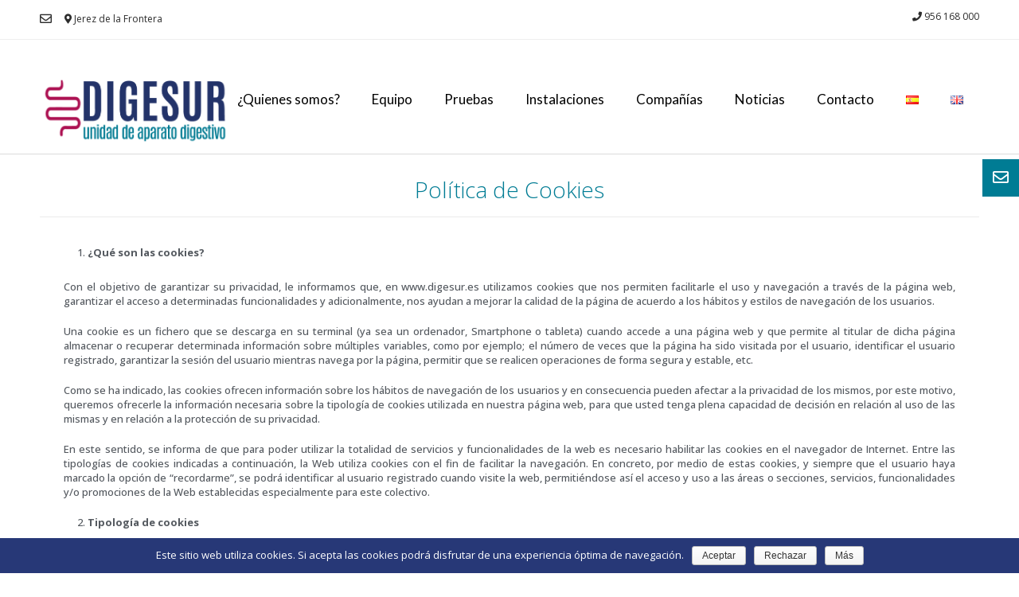

--- FILE ---
content_type: text/html; charset=UTF-8
request_url: http://digesur.es/politica-de-cookies
body_size: 11871
content:
<!DOCTYPE html><!-- Vogue.ORG -->
<html lang="es-ES">
<head>
<meta charset="UTF-8">
<meta name="viewport" content="width=device-width, initial-scale=1">
<link rel="profile" href="http://gmpg.org/xfn/11">
<title>Política de Cookies</title>
<link rel='dns-prefetch' href='//fonts.googleapis.com' />
<link rel='dns-prefetch' href='//s.w.org' />
<link rel="alternate" type="application/rss+xml" title=" &raquo; Feed" href="http://digesur.es/feed" />
<link rel="alternate" type="application/rss+xml" title=" &raquo; RSS de los comentarios" href="http://digesur.es/comments/feed" />
		<script type="text/javascript">
			window._wpemojiSettings = {"baseUrl":"https:\/\/s.w.org\/images\/core\/emoji\/11.2.0\/72x72\/","ext":".png","svgUrl":"https:\/\/s.w.org\/images\/core\/emoji\/11.2.0\/svg\/","svgExt":".svg","source":{"concatemoji":"http:\/\/digesur.es\/wp-includes\/js\/wp-emoji-release.min.js?ver=5.1.21"}};
			!function(e,a,t){var n,r,o,i=a.createElement("canvas"),p=i.getContext&&i.getContext("2d");function s(e,t){var a=String.fromCharCode;p.clearRect(0,0,i.width,i.height),p.fillText(a.apply(this,e),0,0);e=i.toDataURL();return p.clearRect(0,0,i.width,i.height),p.fillText(a.apply(this,t),0,0),e===i.toDataURL()}function c(e){var t=a.createElement("script");t.src=e,t.defer=t.type="text/javascript",a.getElementsByTagName("head")[0].appendChild(t)}for(o=Array("flag","emoji"),t.supports={everything:!0,everythingExceptFlag:!0},r=0;r<o.length;r++)t.supports[o[r]]=function(e){if(!p||!p.fillText)return!1;switch(p.textBaseline="top",p.font="600 32px Arial",e){case"flag":return s([55356,56826,55356,56819],[55356,56826,8203,55356,56819])?!1:!s([55356,57332,56128,56423,56128,56418,56128,56421,56128,56430,56128,56423,56128,56447],[55356,57332,8203,56128,56423,8203,56128,56418,8203,56128,56421,8203,56128,56430,8203,56128,56423,8203,56128,56447]);case"emoji":return!s([55358,56760,9792,65039],[55358,56760,8203,9792,65039])}return!1}(o[r]),t.supports.everything=t.supports.everything&&t.supports[o[r]],"flag"!==o[r]&&(t.supports.everythingExceptFlag=t.supports.everythingExceptFlag&&t.supports[o[r]]);t.supports.everythingExceptFlag=t.supports.everythingExceptFlag&&!t.supports.flag,t.DOMReady=!1,t.readyCallback=function(){t.DOMReady=!0},t.supports.everything||(n=function(){t.readyCallback()},a.addEventListener?(a.addEventListener("DOMContentLoaded",n,!1),e.addEventListener("load",n,!1)):(e.attachEvent("onload",n),a.attachEvent("onreadystatechange",function(){"complete"===a.readyState&&t.readyCallback()})),(n=t.source||{}).concatemoji?c(n.concatemoji):n.wpemoji&&n.twemoji&&(c(n.twemoji),c(n.wpemoji)))}(window,document,window._wpemojiSettings);
		</script>
		<style type="text/css">
img.wp-smiley,
img.emoji {
	display: inline !important;
	border: none !important;
	box-shadow: none !important;
	height: 1em !important;
	width: 1em !important;
	margin: 0 .07em !important;
	vertical-align: -0.1em !important;
	background: none !important;
	padding: 0 !important;
}
</style>
	<link rel='stylesheet' id='wp-block-library-css'  href='http://digesur.es/wp-includes/css/dist/block-library/style.min.css?ver=5.1.21' type='text/css' media='all' />
<link rel='stylesheet' id='1and1-wizard-welcome-css'  href='http://digesur.es/wp-content/plugins/1and1-wordpress-assistant/css/welcome-panel.css?ver=5.0.0' type='text/css' media='all' />
<link rel='stylesheet' id='cookie-notice-front-css'  href='http://digesur.es/wp-content/plugins/cookie-notice/css/front.min.css?ver=5.1.21' type='text/css' media='all' />
<link rel='stylesheet' id='vogue-style-css'  href='http://digesur.es/wp-content/themes/vogue/style.css?ver=1.0.3' type='text/css' media='all' />
<link rel='stylesheet' id='vogue-header-style-css'  href='http://digesur.es/wp-content/themes/vogue/templates/css/header-three.css?ver=1.0.3' type='text/css' media='all' />
<link rel='stylesheet' id='invogue-vogue-child-style-css'  href='http://digesur.es/wp-content/themes/invogue/style.css?ver=1.0.3' type='text/css' media='all' />
<link rel='stylesheet' id='customizer_vogue_fonts-css'  href='//fonts.googleapis.com/css?family=Open+Sans%3Aregular%2Citalic%2C700%26subset%3Dlatin%2C' type='text/css' media='screen' />
<link rel='stylesheet' id='vogue-body-font-default-css'  href='//fonts.googleapis.com/css?family=Open+Sans%3A400%2C300%2C300italic%2C400italic%2C600%2C600italic%2C700%2C700italic&#038;ver=1.4.35' type='text/css' media='all' />
<link rel='stylesheet' id='vogue-heading-font-default-css'  href='//fonts.googleapis.com/css?family=Lato%3A400%2C300%2C300italic%2C400italic%2C700%2C700italic&#038;ver=1.4.35' type='text/css' media='all' />
<link rel='stylesheet' id='vogue-font-awesome-css'  href='http://digesur.es/wp-content/themes/vogue/includes/font-awesome/css/all.min.css?ver=5.9.0' type='text/css' media='all' />
<link rel='stylesheet' id='vogue-footer-style-css'  href='http://digesur.es/wp-content/themes/vogue/templates/css/footer-standard.css?ver=1.4.35' type='text/css' media='all' />
<link rel='stylesheet' id='elementor-icons-css'  href='http://digesur.es/wp-content/plugins/elementor/assets/lib/eicons/css/elementor-icons.min.css?ver=5.4.0' type='text/css' media='all' />
<link rel='stylesheet' id='elementor-animations-css'  href='http://digesur.es/wp-content/plugins/elementor/assets/lib/animations/animations.min.css?ver=2.7.5' type='text/css' media='all' />
<link rel='stylesheet' id='elementor-frontend-css'  href='http://digesur.es/wp-content/plugins/elementor/assets/css/frontend.min.css?ver=2.7.5' type='text/css' media='all' />
<link rel='stylesheet' id='font-awesome-css'  href='http://digesur.es/wp-content/plugins/elementor/assets/lib/font-awesome/css/font-awesome.min.css?ver=4.7.0' type='text/css' media='all' />
<link rel='stylesheet' id='elementor-post-929-css'  href='http://digesur.es/wp-content/uploads/elementor/css/post-929.css?ver=1574772323' type='text/css' media='all' />
<link rel='stylesheet' id='google-fonts-1-css'  href='https://fonts.googleapis.com/css?family=Open+Sans%3A100%2C100italic%2C200%2C200italic%2C300%2C300italic%2C400%2C400italic%2C500%2C500italic%2C600%2C600italic%2C700%2C700italic%2C800%2C800italic%2C900%2C900italic&#038;ver=5.1.21' type='text/css' media='all' />
<script type='text/javascript' src='http://digesur.es/wp-content/plugins/1and1-wordpress-assistant/js/cookies.js?ver=5.1.21'></script>
<script type='text/javascript' src='http://digesur.es/wp-includes/js/jquery/jquery.js?ver=1.12.4'></script>
<script type='text/javascript' src='http://digesur.es/wp-includes/js/jquery/jquery-migrate.min.js?ver=1.4.1'></script>
<link rel='https://api.w.org/' href='http://digesur.es/wp-json/' />
<link rel="EditURI" type="application/rsd+xml" title="RSD" href="http://digesur.es/xmlrpc.php?rsd" />
<link rel="wlwmanifest" type="application/wlwmanifest+xml" href="http://digesur.es/wp-includes/wlwmanifest.xml" /> 
<meta name="generator" content="WordPress 5.1.21" />
<link rel="canonical" href="http://digesur.es/politica-de-cookies" />
<link rel='shortlink' href='http://digesur.es/?p=929' />
<link rel="alternate" type="application/json+oembed" href="http://digesur.es/wp-json/oembed/1.0/embed?url=http%3A%2F%2Fdigesur.es%2Fpolitica-de-cookies" />
<link rel="alternate" type="text/xml+oembed" href="http://digesur.es/wp-json/oembed/1.0/embed?url=http%3A%2F%2Fdigesur.es%2Fpolitica-de-cookies&#038;format=xml" />
<style type="text/css" id="custom-background-css">
body.custom-background { background-color: #ffffff; }
</style>
	
<!-- Begin Custom CSS -->
<style type="text/css" id="vogue-custom-css">
a.site-logo-img{max-width:240px;}#comments .form-submit #submit,
                .search-block .search-submit,
                .side-aligned-social a.header-social-icon,
                .no-results-btn,
                button,
                input[type="button"],
                input[type="reset"],
                input[type="submit"],
                .woocommerce ul.products li.product a.add_to_cart_button, .woocommerce-page ul.products li.product a.add_to_cart_button,
                .woocommerce ul.products li.product .onsale, .woocommerce-page ul.products li.product .onsale,
                .woocommerce button.button.alt,
                .woocommerce-page button.button.alt,
                .woocommerce input.button.alt:hover,
                .woocommerce-page #content input.button.alt:hover,
                .woocommerce .cart-collaterals .shipping_calculator .button,
                .woocommerce-page .cart-collaterals .shipping_calculator .button,
                .woocommerce a.button,
                .woocommerce #respond input#submit.alt,
				.woocommerce a.button.alt,
				.woocommerce button.button.alt,
				.woocommerce input.button.alt,
                .woocommerce-page a.button,
                .woocommerce input.button,
                .woocommerce-page #content input.button,
                .woocommerce-page input.button,
                .woocommerce #review_form #respond .form-submit input,
                .woocommerce-page #review_form #respond .form-submit input,
                .woocommerce-cart .wc-proceed-to-checkout a.checkout-button:hover,
                .woocommerce .widget_price_filter .ui-slider .ui-slider-range,
                .woocommerce .widget_price_filter .ui-slider .ui-slider-handle,
                .single-product span.onsale,
                .woocommerce button.button.alt.disabled,
                .main-navigation ul ul a:hover,
                .main-navigation ul ul li.current-menu-item > a,
                .main-navigation ul ul li.current_page_item > a,
                .main-navigation ul ul li.current-menu-parent > a,
                .main-navigation ul ul li.current_page_parent > a,
                .main-navigation ul ul li.current-menu-ancestor > a,
                .main-navigation ul ul li.current_page_ancestor > a,
                .main-navigation button,
                .wpcf7-submit{background:inherit;background-color:#007c94;}.wp-block-quote:not(.is-large),
				.wp-block-quote:not(.is-style-large){border-left-color:#007c94;}a,
				.content-area .entry-content a,
				#comments a,
				.post-edit-link,
				.site-title a,
				.error-404.not-found .page-header .page-title span,
				.search-button .fa-search,
				.header-cart-checkout.cart-has-items .fa-shopping-cart,
				.main-navigation div > ul > li > a:hover,
				.main-navigation div > ul > li.current-menu-item > a,
				.main-navigation div > ul > li.current-menu-ancestor > a,
				.main-navigation div > ul > li.current-menu-parent > a,
				.main-navigation div > ul > li.current_page_parent > a,
				.main-navigation div > ul > li.current_page_ancestor > a{color:#007c94;}.main-navigation button:hover,
                #comments .form-submit #submit:hover,
                .search-block .search-submit:hover,
                .no-results-btn:hover,
                button,
                input[type="button"],
                input[type="reset"],
                input[type="submit"],
                .woocommerce input.button.alt,
                .woocommerce-page #content input.button.alt,
                .woocommerce .cart-collaterals .shipping_calculator .button,
                .woocommerce-page .cart-collaterals .shipping_calculator .button,
                .woocommerce a.button:hover,
                .woocommerce #respond input#submit.alt:hover,
				.woocommerce a.button.alt:hover,
				.woocommerce button.button.alt:hover,
				.woocommerce input.button.alt:hover,
                .woocommerce-page a.button:hover,
                .woocommerce input.button:hover,
                .woocommerce-page #content input.button:hover,
                .woocommerce-page input.button:hover,
                .woocommerce ul.products li.product a.add_to_cart_button:hover, .woocommerce-page ul.products li.product a.add_to_cart_button:hover,
                .woocommerce button.button.alt:hover,
                .woocommerce-page button.button.alt:hover,
                .woocommerce #review_form #respond .form-submit input:hover,
                .woocommerce-page #review_form #respond .form-submit input:hover,
                .woocommerce-cart .wc-proceed-to-checkout a.checkout-button,
                .woocommerce .widget_price_filter .price_slider_wrapper .ui-widget-content,
                .woocommerce button.button.alt.disabled:hover,
                .wpcf7-submit:hover{background:inherit;background-color:#007c94;}a:hover,
				.content-area .entry-content a:hover,
                .widget-area .widget a:hover,
                .site-header-topbar ul li a:hover,
                .site-footer-widgets .widget a:hover,
                .site-footer .widget a:hover,
                .search-btn:hover,
                .search-button .fa-search:hover,
                .woocommerce #content div.product p.price,
                .woocommerce-page #content div.product p.price,
                .woocommerce-page div.product p.price,
                .woocommerce #content div.product span.price,
                .woocommerce div.product span.price,
                .woocommerce-page #content div.product span.price,
                .woocommerce-page div.product span.price,
                .woocommerce #content div.product .woocommerce-tabs ul.tabs li.active,
                .woocommerce div.product .woocommerce-tabs ul.tabs li.active,
                .woocommerce-page #content div.product .woocommerce-tabs ul.tabs li.active,
                .woocommerce-page div.product .woocommerce-tabs ul.tabs li.active{color:#007c94;}body,
                .widget-area .widget a{color:#007c94;}h1, h2, h3, h4, h5, h6,
                h1 a, h2 a, h3 a, h4 a, h5 a, h6 a,
                .widget-area .widget-title,
                .woocommerce table.cart th,
                .woocommerce-page #content table.cart th,
                .woocommerce-page table.cart th,
                .woocommerce input.button.alt,
                .woocommerce-page #content input.button.alt,
                .woocommerce table.cart input,
                .woocommerce-page #content table.cart input,
                .woocommerce-page table.cart input,
                button, input[type="button"],
                input[type="reset"],
                input[type="submit"]{font-family:"Open Sans","Helvetica Neue",sans-serif;}h1, h2, h3, h4, h5, h6,
                h1 a, h2 a, h3 a, h4 a, h5 a, h6 a,
                .widget-area .widget-title{color:#007c94;}.main-navigation li{text-transform:none;}.site-description{text-transform:none;}body,
				button,
				input,
				select,
				textarea{font-size:17px;}.footer-social-icon{font-size:18px;margin:0 6px 15px;}
</style>
<!-- End Custom CSS -->
<link rel="icon" href="http://digesur.es/wp-content/uploads/2019/01/cropped-propuesta-logo_DIGESUR-32x32.png" sizes="32x32" />
<link rel="icon" href="http://digesur.es/wp-content/uploads/2019/01/cropped-propuesta-logo_DIGESUR-192x192.png" sizes="192x192" />
<link rel="apple-touch-icon-precomposed" href="http://digesur.es/wp-content/uploads/2019/01/cropped-propuesta-logo_DIGESUR-180x180.png" />
<meta name="msapplication-TileImage" content="http://digesur.es/wp-content/uploads/2019/01/cropped-propuesta-logo_DIGESUR-270x270.png" />
			<!-- Easy Columns 2.1.1 by Pat Friedl http://www.patrickfriedl.com -->
			<link rel="stylesheet" href="http://digesur.es/wp-content/plugins/easy-columns/css/easy-columns.css" type="text/css" media="screen, projection" />
			</head>
<body class="page-template-default page page-id-929 custom-background cookies-not-set elementor-default elementor-page elementor-page-929">
	<div class="side-aligned-social hide-side-social">
		<a href="mailto:d%69ge%73&#117;&#114;s&#108;%70%40gm&#097;%69%6c%2e%63%6f%6d" title="Envíanos un correo electrónico" class="header-social-icon social-email"><i class="far fa-envelope"></i></a>	</div>
<div id="page" class="hfeed site vogue-meta-slider">
	
		
			
		
<header id="masthead" class="site-header site-header-three ">
	
		
			<div class="site-header-topbar">
			<div class="site-container">
				<div class="site-topbar-left">
										
											
						<a href="mailto:d%69&#103;esu%72%73&#108;%70&#064;&#103;m&#097;il&#046;&#099;&#111;%6d" title="Envíanos un correo electrónico" class="header-social-icon social-email"><i class="far fa-envelope"></i></a>					
										
										
							            	<span class="site-topbar-left-ad"><i class="fas fa-map-marker-alt"></i> Jerez de la Frontera</span>
										
									</div>
				
				<div class="site-topbar-right">
										
							            	<span class="site-topbar-right-no"><i class="fas fa-phone"></i> 956 168 000</span>
										
										
									</div>
				
								
			</div>
			
			<div class="clearboth"></div>
		</div>
		
	<div class="site-container">
	
		<div class="site-branding">
			
					        <a href="http://digesur.es/" class="site-logo-img" title=""><img src="http://2016.digesur.es/wp-content/uploads/2019/01/cropped-propuesta-logo_DIGESUR_PNG-e1548693624375-9.png" alt="" /></a>
		    			
		</div><!-- .site-branding -->
		
					<nav id="site-navigation" class="main-navigation vogue-mobile-nav-skin-dark" role="navigation">
				<span class="header-menu-button"><i class="fas fa-bars"></i><span>menu</span></span>
				<div id="main-menu" class="main-menu-container">
					<span class="main-menu-close"><i class="fas fa-angle-right"></i><i class="fas fa-angle-left"></i></span>
					<div class="menu-menu-1-container"><ul id="primary-menu" class="menu"><li id="menu-item-828" class="menu-item menu-item-type-post_type menu-item-object-page menu-item-828"><a href="http://digesur.es/quienes-somos">¿Quienes somos?</a></li>
<li id="menu-item-829" class="menu-item menu-item-type-post_type menu-item-object-page menu-item-829"><a href="http://digesur.es/equipo">Equipo</a></li>
<li id="menu-item-48" class="menu-item menu-item-type-post_type menu-item-object-page menu-item-has-children menu-item-48"><a href="http://digesur.es/pruebas">Pruebas</a>
<ul class="sub-menu">
	<li id="menu-item-1656" class="menu-item menu-item-type-post_type menu-item-object-page menu-item-1656"><a href="http://digesur.es/ecografia-digestiva-diagnostica">Ecografía digestiva diagnóstica</a></li>
	<li id="menu-item-271" class="menu-item menu-item-type-post_type menu-item-object-page menu-item-271"><a href="http://digesur.es/ecografia-abdominal-intervencionista">Ecografía abdominal intervencionista</a></li>
	<li id="menu-item-281" class="menu-item menu-item-type-post_type menu-item-object-page menu-item-281"><a href="http://digesur.es/endoscopia-digestiva-alta-o-gastroscopia">Endoscopia digestiva alta o gastroscopia</a></li>
	<li id="menu-item-353" class="menu-item menu-item-type-post_type menu-item-object-page menu-item-353"><a href="http://digesur.es/colonoscopia">Colonoscopia</a></li>
	<li id="menu-item-352" class="menu-item menu-item-type-post_type menu-item-object-page menu-item-352"><a href="http://digesur.es/cpre-colangiopancreatografia-retrograda-endoscopica">CPRE (colangiopancreatografía retrógrada endoscópica)</a></li>
	<li id="menu-item-911" class="menu-item menu-item-type-post_type menu-item-object-page menu-item-911"><a href="http://digesur.es/ecoendoscopia">Ecoendoscopia</a></li>
	<li id="menu-item-351" class="menu-item menu-item-type-post_type menu-item-object-page menu-item-351"><a href="http://digesur.es/gastrostomia-endoscopica-percutanea-peg">Gastrostomía endoscópica percutánea (PEG)</a></li>
	<li id="menu-item-350" class="menu-item menu-item-type-post_type menu-item-object-page menu-item-350"><a href="http://digesur.es/test-de-aliento-para-helicobacter-pylori">Test de aliento para Helicobacter pylori</a></li>
	<li id="menu-item-349" class="menu-item menu-item-type-post_type menu-item-object-page menu-item-349"><a href="http://digesur.es/test-de-intolerancia">Test de Intolerancia</a></li>
	<li id="menu-item-348" class="menu-item menu-item-type-post_type menu-item-object-page menu-item-348"><a href="http://digesur.es/capsuloendoscopia">Cápsuloendoscopia</a></li>
</ul>
</li>
<li id="menu-item-47" class="menu-item menu-item-type-post_type menu-item-object-page menu-item-47"><a href="http://digesur.es/instalaciones">Instalaciones</a></li>
<li id="menu-item-44" class="menu-item menu-item-type-post_type menu-item-object-page menu-item-44"><a href="http://digesur.es/companias">Compañías</a></li>
<li id="menu-item-1152" class="menu-item menu-item-type-post_type menu-item-object-page menu-item-1152"><a href="http://digesur.es/noticias">Noticias</a></li>
<li id="menu-item-45" class="menu-item menu-item-type-post_type menu-item-object-page menu-item-45"><a href="http://digesur.es/contacto">Contacto</a></li>
<li id="menu-item-1410-es" class="lang-item lang-item-28 lang-item-es lang-item-first current-lang menu-item menu-item-type-custom menu-item-object-custom menu-item-1410-es"><a href="http://digesur.es/politica-de-cookies" hreflang="es-ES" lang="es-ES"><img src="[data-uri]" title="Español" alt="Español" width="16" height="11" /></a></li>
<li id="menu-item-1410-en" class="lang-item lang-item-31 lang-item-en no-translation menu-item menu-item-type-custom menu-item-object-custom menu-item-1410-en"><a href="http://digesur.es/en/digesur-2" hreflang="en-GB" lang="en-GB"><img src="[data-uri]" title="English" alt="English" width="16" height="11" /></a></li>
</ul></div>					
										
				</div>
			</nav><!-- #site-navigation -->
				
		<div class="clearboth"></div>
	</div>
	
</header><!-- #masthead -->		
		
	
	
	<div class="site-container content-container content-no-sidebar title-bar-centered">

	<div id="primary" class="content-area">
		<main id="main" class="site-main" role="main">
			
			    
    <header class="entry-header">
        
                    
            <h3 class="entry-title">Política de Cookies</h3>            
                
            
	        	        
	            
    </header><!-- .entry-header -->


			
				
<article id="post-929" class="post-929 page type-page status-publish hentry">
	
		
	<div class="entry-content">
				<div data-elementor-type="wp-post" data-elementor-id="929" class="elementor elementor-929" data-elementor-settings="[]">
			<div class="elementor-inner">
				<div class="elementor-section-wrap">
							<section class="elementor-element elementor-element-de7bca3 elementor-section-boxed elementor-section-height-default elementor-section-height-default elementor-section elementor-top-section" data-id="de7bca3" data-element_type="section">
						<div class="elementor-container elementor-column-gap-default">
				<div class="elementor-row">
				<div class="elementor-element elementor-element-88bb758 elementor-column elementor-col-100 elementor-top-column" data-id="88bb758" data-element_type="column">
			<div class="elementor-column-wrap  elementor-element-populated">
					<div class="elementor-widget-wrap">
				<div class="elementor-element elementor-element-5365530 elementor-widget elementor-widget-text-editor" data-id="5365530" data-element_type="widget" data-widget_type="text-editor.default">
				<div class="elementor-widget-container">
					<div class="elementor-text-editor elementor-clearfix"><ol><li><strong>¿Qué son las cookies?</strong></li></ol><p>Con el objetivo de garantizar su privacidad, le informamos que, en www.digesur.es utilizamos cookies que nos permiten facilitarle el uso y navegación a través de la página web, garantizar el acceso a determinadas funcionalidades y adicionalmente, nos ayudan a mejorar la calidad de la página de acuerdo a los hábitos y estilos de navegación de los usuarios.</p><p>Una cookie es un fichero que se descarga en su terminal (ya sea un ordenador, Smartphone o tableta) cuando accede a una página web y que permite al titular de dicha página almacenar o recuperar determinada información sobre múltiples variables, como por ejemplo; el número de veces que la página ha sido visitada por el usuario, identificar el usuario registrado, garantizar la sesión del usuario mientras navega por la página, permitir que se realicen operaciones de forma segura y estable, etc.</p><p>Como se ha indicado, las cookies ofrecen información sobre los hábitos de navegación de los usuarios y en consecuencia pueden afectar a la privacidad de los mismos, por este motivo, queremos ofrecerle la información necesaria sobre la tipología de cookies utilizada en nuestra página web, para que usted tenga plena capacidad de decisión en relación al uso de las mismas y en relación a la protección de su privacidad.</p><p>En este sentido, se informa de que para poder utilizar la totalidad de servicios y funcionalidades de la web es necesario habilitar las cookies en el navegador de Internet. Entre las tipologías de cookies indicadas a continuación, la Web utiliza cookies con el fin de facilitar la navegación. En concreto, por medio de estas cookies, y siempre que el usuario haya marcado la opción de “recordarme”, se podrá identificar al usuario registrado cuando visite la web, permitiéndose así el acceso y uso a las áreas o secciones, servicios, funcionalidades y/o promociones de la Web establecidas especialmente para este colectivo.</p><ol start="2"><li><strong>Tipología de cookies</strong></li></ol><p>A continuación le ofrecemos información sobre el tipo de cookies utilizadas en <strong>www.digesur.es</strong> y la finalidad de las mismas:</p><ul><li>Cookies de sesión</li></ul><p>Son un tipo de cookies diseñadas y utilizadas para recabar y almacenar datos mientras el usuario accede a una página web. Como su propio nombre indica, estas cookies se almacenan en su terminal hasta que finalice la sesión de navegación del usuario.</p><ul><li>Cookies analíticas</li></ul><p>Son un tipo de cookies diseñadas y utilizadas para el seguimiento y análisis del comportamiento de los usuarios. Este tipo de cookies ofrecen al titular de la página la medición de la actividad en el sitio web a través de información agregada o de carácter estadístico. En <strong>www.digesur.es</strong> se utilizan para esta finalidad, las cookies de Google Analytics que tienen distintos plazos de caducidad en función de la información que ofrecen.</p><p>Así mismo, se utilizan cookies analíticas diseñadas para analizar los comportamientos de navegación del usuario y mejorar la experiencia dentro de la web. Este tipo de cookie no conserva los datos personales que el usuario pueda facilitar, únicamente, mediante mapas de calor, se analiza y monitoriza cómo se ha navegado por la web de la compañía, permitiéndonos de esta forma mejorar nuestro sitio web y analizar patrones de conducta.</p><ol start="3"><li><strong>¿Quién utiliza las cookies?</strong></li></ol><p>La información que se recaba a través de las cookies de una página web puede ser utilizada tanto por el titular de la página web o como por un tercero que preste un servicio al titular. En este sentido, la información de las cookies utilizadas en www.digesur.es es tratada por esta entidad como por terceros con las finalidades indicadas anteriormente.</p><ol start="4"><li><strong>Gestión de las cookies</strong></li></ol><p>Teniendo en cuenta la información facilitada a través de la presente Política de cookies, a continuación le ofrecemos información sobre cómo puede llevar a cabo la gestión de las cookies utilizadas en www.digesur.es a través de las diferentes opciones que ofrecen los navegadores más comunes (Explorer, Firefox, Safari y Chrome).</p><p>Si se impide la instalación de todas las cookies de la página web, algunas funcionalidades de la misma, así como algunos contenidos pueden verse afectados.</p><p><strong>4.1. Como visualizar las cookies</strong></p><p>Todos los navegadores ofrecen al usuario la posibilidad de buscar y visualizar las cookies que instala un determinado sitio web, obtener información relativa a la duración de las mismas y la posibilidad de eliminarlas, tal y como se indica en el siguiente apartado. A continuación, se muestran una serie de enlaces informativos sobre esta cuestión de los navegadores más utilizados:</p><p><img class="size-medium wp-image-932 aligncenter" src="http://2016.digesur.es/wp-content/uploads/2019/02/iconos-cookies-digesur-300x50.png" alt="" width="300" height="50" srcset="http://digesur.es/wp-content/uploads/2019/02/iconos-cookies-digesur-300x50.png 300w, http://digesur.es/wp-content/uploads/2019/02/iconos-cookies-digesur.png 500w" sizes="(max-width: 300px) 100vw, 300px" /><strong>4.2. Como eliminar las cookies</strong></p><p>Para restringir o bloquear las cookies, usted deberá modificar la configuración del navegador que utilice en su terminal, ya sea ordenador, smartphone o tablet. Con carácter general los navegadores ofrecen las siguientes opciones de configuración en relación a la instalación de cookies:</p><ul><li>Que el navegador rechace todas las cookies y por lo tanto, que no se instale ninguna cookie de ninguna página web en su terminal.</li><li>Que el navegador le avise antes de que se produzca la instalación de la cookie para que usted decida si acepta o no la instalación de la misma.</li><li>Que el navegador únicamente rechace las cookies de terceros de los sitios web que visita pero no las utilizadas por el sitio web por el que usted navega.</li><li>La opción de navegación en modo privado mediante la cual, las cookies se instalan en el terminal pero se elimina de manera automática cuando finaliza la navegación por la página web:<img class="size-medium wp-image-932 aligncenter" src="http://2016.digesur.es/wp-content/uploads/2019/02/iconos-cookies-digesur-300x50.png" alt="" width="300" height="50" srcset="http://digesur.es/wp-content/uploads/2019/02/iconos-cookies-digesur-300x50.png 300w, http://digesur.es/wp-content/uploads/2019/02/iconos-cookies-digesur.png 500w" sizes="(max-width: 300px) 100vw, 300px" /></li></ul></div>
				</div>
				</div>
						</div>
			</div>
		</div>
						</div>
			</div>
		</section>
						</div>
			</div>
		</div>
					</div><!-- .entry-content -->
	
</article><!-- #post-## -->

				
			
		</main><!-- #main -->
	</div><!-- #primary -->

		
	<div class="clearboth"></div>
	
		<div class="clearboth"></div>
	</div><!-- #content -->
	
			
		<footer id="colophon" class="site-footer site-footer-standard" role="contentinfo">
	
	<div class="site-footer-widgets">
        <div class="site-container">
            	        	<div class="site-footer-no-widgets">
	        		Añade tus propios widgets aquí	        	</div>
	    	            <div class="clearboth"></div>
        </div>
    </div>
    
    		
		<div class="site-footer-bottom-bar layout-plain">
		
			<div class="site-container"><div class="site-footer-bottom-bar-left">Tema: Vogue de <a href="https://kairaweb.com/">Kaira</a></div><div class="site-footer-bottom-bar-right">	                
	                		        	
		            <ul id="menu-menu-2" class="menu"><li id="menu-item-935" class="menu-item menu-item-type-post_type menu-item-object-page current-menu-item page_item page-item-929 current_page_item menu-item-935"><a href="http://digesur.es/politica-de-cookies" aria-current="page">Política de Cookies</a></li>
<li id="menu-item-936" class="menu-item menu-item-type-post_type menu-item-object-page menu-item-936"><a href="http://digesur.es/politica-de-privacidad">Política de Privacidad</a></li>
<li id="menu-item-937" class="menu-item menu-item-type-post_type menu-item-object-page menu-item-937"><a href="http://digesur.es/aviso-legal">Aviso legal</a></li>
<li id="menu-item-1655" class="menu-item menu-item-type-post_type menu-item-object-page menu-item-1655"><a href="http://digesur.es/web-comunica-by-tich-3">Web: Comunica By TICH</a></li>
</ul>		            
		            		            
		            	<a href="mailto:d%69&#103;%65s%75&#114;&#115;l&#112;%40gm&#097;il%2e%63o%6d" title="Envíanos un correo electrónico" class="header-social-icon social-email"><i class="far fa-envelope"></i></a>		            	
		            	                
		        </div>
		        
		    </div>
			
	        <div class="clearboth"></div>
		</div>
		
		
		
</footer>		
		
</div><!-- #page -->

	<div class="scroll-to-top"><i class="fas fa-angle-up"></i></div> <!-- Scroll To Top Button -->

<script type='text/javascript'>
/* <![CDATA[ */
var cnArgs = {"ajaxurl":"http:\/\/digesur.es\/wp-admin\/admin-ajax.php","hideEffect":"slide","onScroll":"no","onScrollOffset":"100","cookieName":"cookie_notice_accepted","cookieValue":"true","cookieTime":"2592000","cookiePath":"\/","cookieDomain":"","redirection":"1","cache":"","refuse":"yes","revoke_cookies":"1","revoke_cookies_opt":"automatic","secure":"0"};
/* ]]> */
</script>
<script type='text/javascript' src='http://digesur.es/wp-content/plugins/cookie-notice/js/front.min.js?ver=1.2.48'></script>
<script type='text/javascript' src='http://digesur.es/wp-content/themes/vogue/js/jquery.carouFredSel-6.2.1-packed.js?ver=1.4.35'></script>
<script type='text/javascript' src='http://digesur.es/wp-content/themes/vogue/js/custom.js?ver=1.4.35'></script>
<script type='text/javascript' src='http://digesur.es/wp-content/themes/vogue/js/skip-link-focus-fix.js?ver=1.4.35'></script>
<script type='text/javascript' src='http://digesur.es/wp-includes/js/wp-embed.min.js?ver=5.1.21'></script>
<script type='text/javascript' src='http://digesur.es/wp-content/plugins/elementor/assets/js/frontend-modules.min.js?ver=2.7.5'></script>
<script type='text/javascript' src='http://digesur.es/wp-includes/js/jquery/ui/position.min.js?ver=1.11.4'></script>
<script type='text/javascript' src='http://digesur.es/wp-content/plugins/elementor/assets/lib/dialog/dialog.min.js?ver=4.7.3'></script>
<script type='text/javascript' src='http://digesur.es/wp-content/plugins/elementor/assets/lib/waypoints/waypoints.min.js?ver=4.0.2'></script>
<script type='text/javascript' src='http://digesur.es/wp-content/plugins/elementor/assets/lib/swiper/swiper.min.js?ver=4.4.6'></script>
<script type='text/javascript'>
var elementorFrontendConfig = {"environmentMode":{"edit":false,"wpPreview":false},"is_rtl":false,"breakpoints":{"xs":0,"sm":480,"md":768,"lg":1025,"xl":1440,"xxl":1600},"version":"2.7.5","urls":{"assets":"http:\/\/digesur.es\/wp-content\/plugins\/elementor\/assets\/"},"settings":{"page":[],"general":{"elementor_global_image_lightbox":"yes","elementor_enable_lightbox_in_editor":"yes"}},"post":{"id":929,"title":"Pol\u00edtica de Cookies","excerpt":""}};
</script>
<script type='text/javascript' src='http://digesur.es/wp-content/plugins/elementor/assets/js/frontend.min.js?ver=2.7.5'></script>

			<div id="cookie-notice" role="banner" class="cn-bottom wp-default" style="color: #fff; background-color: #273877;" aria-label="Cookie Notice"><div class="cookie-notice-container"><span id="cn-notice-text">Este sitio web utiliza cookies. Si acepta las cookies podrá disfrutar de una experiencia óptima de navegación.</span><a href="#" id="cn-accept-cookie" data-cookie-set="accept" class="cn-set-cookie cn-button wp-default button">Aceptar</a><a href="#" id="cn-refuse-cookie" data-cookie-set="refuse" class="cn-set-cookie cn-button wp-default button">Rechazar</a><a href="http://digesur.es/politica-de-privacidad" target="_blank" id="cn-more-info" class="cn-more-info cn-button wp-default button">Más</a>
				</div>
				<div class="cookie-notice-revoke-container"><a href="#" class="cn-revoke-cookie cn-button wp-default button">Rechazar</a></div>
			</div></body>
</html>


--- FILE ---
content_type: text/css
request_url: http://digesur.es/wp-content/uploads/elementor/css/post-929.css?ver=1574772323
body_size: 209
content:
.elementor-929 .elementor-element.elementor-element-de7bca3, .elementor-929 .elementor-element.elementor-element-de7bca3 > .elementor-background-overlay{border-radius:0px 0px 0px 0px;}.elementor-929 .elementor-element.elementor-element-5365530 .elementor-text-editor{text-align:justify;}.elementor-929 .elementor-element.elementor-element-5365530{color:#54595f;font-family:"Open Sans", Sans-serif;font-size:13px;font-weight:500;line-height:1.4em;}